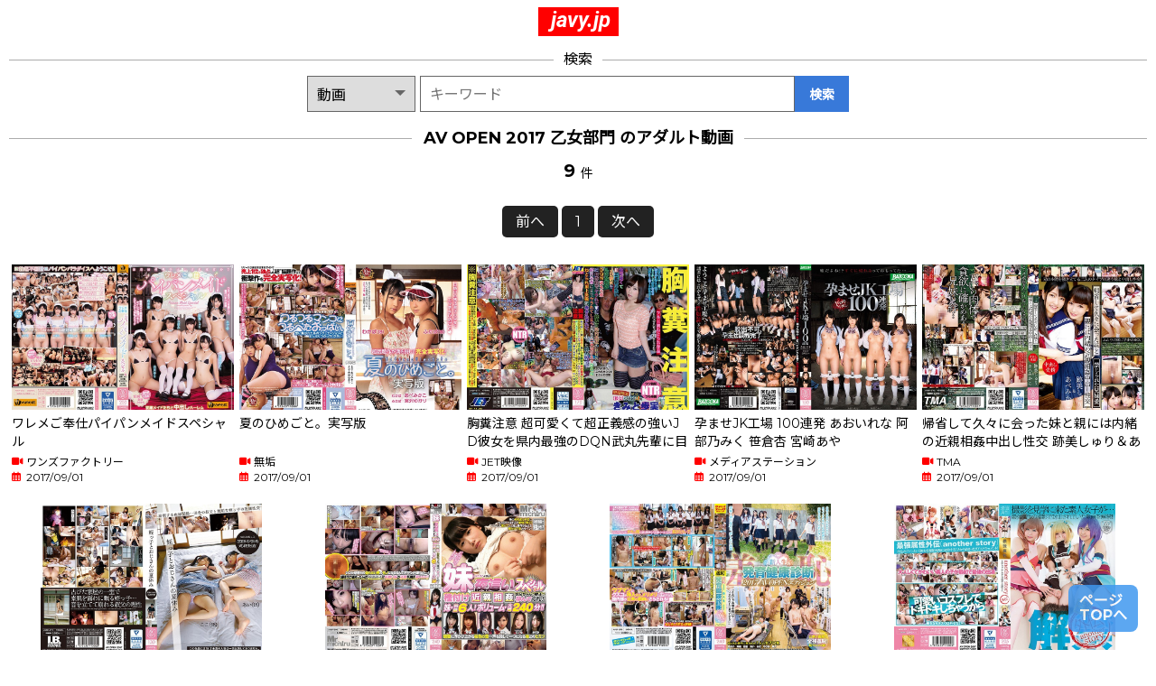

--- FILE ---
content_type: text/html; charset=UTF-8
request_url: https://javy.jp/tag/AV%20OPEN%202017%20%E4%B9%99%E5%A5%B3%E9%83%A8%E9%96%80/
body_size: 7380
content:
<!DOCTYPE html>
<html lang="ja">
<head>
	<title>AV OPEN 2017 乙女部門のアダルト動画 9件 - Javy.jp</title>
	<meta charset="utf-8">
	<meta name="title" content="AV OPEN 2017 乙女部門のアダルト動画 9件 - Javy.jp">
	<meta name="description" content="AV OPEN 2017 乙女部門のアダルト動画一覧ページです。Javy.jpは、すべて無料・見放題のエロ動画サイトです。危険な広告がないので安全に最新のアダルト動画をお楽しみいただけます。">
	<meta name="author" content="Javy.jp">
	<meta name="format-detection" content="telephone=no">
	<meta name="viewport" content="width=device-width, initial-scale=1">
	<meta property="og:locale" content="ja_JP">
	<meta property="og:site_name" content="Javy.jp すべて無料・見放題のエロ動画サイト">
	<meta property="og:url" content="https://javy.jp/tag/AV%20OPEN%202017%20%E4%B9%99%E5%A5%B3%E9%83%A8%E9%96%80/">
	<meta property="og:type" content="website">
	<meta property="og:title" content="AV OPEN 2017 乙女部門のアダルト動画 9件 - Javy.jp">
	<meta property="og:description" content="AV OPEN 2017 乙女部門のアダルト動画一覧ページです。Javy.jpは、すべて無料・見放題のエロ動画サイトです。危険な広告がないので安全に最新のアダルト動画をお楽しみいただけます。">
	<meta property="og:image" content="https://javy.jp/img/poster.png">
	<meta property="og:image:secure_url" content="https://javy.jp/img/poster.png">
	<meta property="og:image:type" content="image/png">
	<meta property="og:image:alt" content="Javy.jp">
	<link rel="canonical" href="https://javy.jp/tag/AV%20OPEN%202017%20%E4%B9%99%E5%A5%B3%E9%83%A8%E9%96%80/">
	<link href="/css/style.css?v=6" rel="stylesheet">
	<link href="https://fonts.googleapis.com/css2?family=Montserrat:wght@400;700&family=Noto+Sans+JP&family=Roboto:ital,wght@1,700" rel="stylesheet">
	<link rel="icon" href="/img/favicon.ico">
	<link rel="apple-touch-icon" sizes="180x180" href="/img/favicon.png">
	<link rel="stylesheet" href="https://cdnjs.cloudflare.com/ajax/libs/font-awesome/6.5.2/css/all.min.css">
	<!-- Google tag (gtag.js) -->
	<script async src="https://www.googletagmanager.com/gtag/js?id=G-KN0NHH2K2H"></script>
	<script>
		window.dataLayer = window.dataLayer || [];
		function gtag(){dataLayer.push(arguments);}
		gtag('js', new Date());

		gtag('config', 'G-KN0NHH2K2H');
	</script>
	<script>
		window.dataLayer = window.dataLayer || [];
		function gtag(){dataLayer.push(arguments);}
		gtag('js', new Date());
		gtag('config', 'UA-180228752-1');
	</script>
	</head>
<body>
	<header id="header"><p id="logo"><a href="/">javy.jp</a></p></header>

	<h2 class="heading">検索</h2>
	<div class="search">
		<form method="POST" action="/search.php" id="header-search">
			<div id="hss">
				<select name="kind">
					<option value="item">動画</option>
					<option value="comic">電子書籍</option>
					<option value="doujin">同人作品</option>
				</select>
			</div>
			<input type="text" placeholder="キーワード" name="s" value="">
			<input type="submit" value="検索">
		</form>
	</div>
<h1 class="heading heading-bold">AV OPEN 2017 乙女部門 のアダルト動画</h1>
<div class="number">9 <span>件</span></div>
<ul class="paging nomb"><li><span class='current'>前へ</span></li><li><span class='current'>1</span></li><li><span class='current'>次へ</span></li></ul>
<ul class="v-list"><li>
<a href="/video/avop00382/ワレメご奉仕パイパンメイドスペシャル/">
	<div class="v-thumb">
		<img src="https://pics.dmm.co.jp/digital/video/avop00382/avop00382pl.jpg" alt="ワレメご奉仕パイパンメイドスペシャル">
	</div>
	<h2 class="v-title">ワレメご奉仕パイパンメイドスペシャル</h2>
	<ul class="v-data">
		<li><i class="fas fa-video faicon"></i><p>ワンズファクトリー</p></li>
		<li><i class="far fa-calendar-alt faicon"></i><p>2017/09/01</p></p></li>
	</ul>
</a>
</li><li>
<a href="/video/avop00381/夏のひめごと。実写版/">
	<div class="v-thumb">
		<img src="https://pics.dmm.co.jp/digital/video/avop00381/avop00381pl.jpg" alt="夏のひめごと。実写版">
	</div>
	<h2 class="v-title">夏のひめごと。実写版</h2>
	<ul class="v-data">
		<li><i class="fas fa-video faicon"></i><p>無垢</p></li>
		<li><i class="far fa-calendar-alt faicon"></i><p>2017/09/01</p></p></li>
	</ul>
</a>
</li><li>
<a href="/video/avop00377/胸糞注意 超可愛くて超正義感の強いJD彼女を県内最強のDQN武丸先輩に目の前でヤラれて 更に続いて県内最狂のDQN鰐口先輩にまでヤラれてしまうと言う二大カリスマDQNねとられ頂上決戦に巻き込まれてしまった時の話です きみと歩実/">
	<div class="v-thumb">
		<img src="https://pics.dmm.co.jp/digital/video/avop00377/avop00377pl.jpg" alt="胸糞注意 超可愛くて超正義感の強いJD彼女を県内最強のDQN武丸先輩に目の前でヤラれて 更に続いて県内最狂のDQN鰐口先輩にまでヤラれてしまうと言う二大カリスマDQNねとられ頂上決戦に巻き込まれてしまった時の話です きみと歩実">
	</div>
	<h2 class="v-title">胸糞注意 超可愛くて超正義感の強いJD彼女を県内最強のDQN武丸先輩に目の前でヤラれて 更に続いて県内最狂のDQN鰐口先輩にまでヤラれてしまうと言う二大カリスマDQNねとられ頂上決戦に巻き込まれてしまった時の話です きみと歩実</h2>
	<ul class="v-data">
		<li><i class="fas fa-video faicon"></i><p>JET映像</p></li>
		<li><i class="far fa-calendar-alt faicon"></i><p>2017/09/01</p></p></li>
	</ul>
</a>
</li><li>
<a href="/video/61avop00379/孕ませJK工場 100連発 あおいれな 阿部乃みく 笹倉杏 宮崎あや/">
	<div class="v-thumb">
		<img src="https://pics.dmm.co.jp/digital/video/61avop00379/61avop00379pl.jpg" alt="孕ませJK工場 100連発 あおいれな 阿部乃みく 笹倉杏 宮崎あや">
	</div>
	<h2 class="v-title">孕ませJK工場 100連発 あおいれな 阿部乃みく 笹倉杏 宮崎あや</h2>
	<ul class="v-data">
		<li><i class="fas fa-video faicon"></i><p>メディアステーション</p></li>
		<li><i class="far fa-calendar-alt faicon"></i><p>2017/09/01</p></p></li>
	</ul>
</a>
</li><li>
<a href="/video/55avop00378/帰省して久々に会った妹と親には内緒の近親相姦中出し性交 跡美しゅり＆あべみかこ/">
	<div class="v-thumb">
		<img src="https://pics.dmm.co.jp/digital/video/55avop00378/55avop00378pl.jpg" alt="帰省して久々に会った妹と親には内緒の近親相姦中出し性交 跡美しゅり＆あべみかこ">
	</div>
	<h2 class="v-title">帰省して久々に会った妹と親には内緒の近親相姦中出し性交 跡美しゅり＆あべみかこ</h2>
	<ul class="v-data">
		<li><i class="fas fa-video faicon"></i><p>TMA</p></li>
		<li><i class="far fa-calendar-alt faicon"></i><p>2017/09/01</p></p></li>
	</ul>
</a>
</li><li>
<a href="/video/504avop00373/姪っ子とおじさんの夏休み/">
	<div class="v-thumb">
		<img src="https://pics.dmm.co.jp/digital/video/504avop00373/504avop00373pl.jpg" alt="姪っ子とおじさんの夏休み">
	</div>
	<h2 class="v-title">姪っ子とおじさんの夏休み</h2>
	<ul class="v-data">
		<li><i class="fas fa-video faicon"></i><p>I.B.WORKS</p></li>
		<li><i class="far fa-calendar-alt faicon"></i><p>2017/09/01</p></p></li>
	</ul>
</a>
</li><li>
<a href="/video/1avop00380/妹夜●いスペシャル 種付け近親相姦 「お兄ちゃんの精子で孕んでくれ！」妹・特盛6人！ボリューム・大増240分！！/">
	<div class="v-thumb">
		<img src="https://pics.dmm.co.jp/digital/video/1avop00380/1avop00380pl.jpg" alt="妹夜●いスペシャル 種付け近親相姦 「お兄ちゃんの精子で孕んでくれ！」妹・特盛6人！ボリューム・大増240分！！">
	</div>
	<h2 class="v-title">妹夜●いスペシャル 種付け近親相姦 「お兄ちゃんの精子で孕んでくれ！」妹・特盛6人！ボリューム・大増240分！！</h2>
	<ul class="v-data">
		<li><i class="fas fa-video faicon"></i><p>Mr.michiru</p></li>
		<li><i class="far fa-calendar-alt faicon"></i><p>2017/09/01</p></p></li>
	</ul>
</a>
</li><li>
<a href="/video/1avop00376/羞恥 新入生発育健康診断2017 AVOPENエディション/">
	<div class="v-thumb">
		<img src="https://pics.dmm.co.jp/digital/video/1avop00376/1avop00376pl.jpg" alt="羞恥 新入生発育健康診断2017 AVOPENエディション">
	</div>
	<h2 class="v-title">羞恥 新入生発育健康診断2017 AVOPENエディション</h2>
	<ul class="v-data">
		<li><i class="fas fa-video faicon"></i><p>サディスティックヴィレッジ</p></li>
		<li><i class="far fa-calendar-alt faicon"></i><p>2017/09/01</p></p></li>
	</ul>
</a>
</li><li>
<a href="/video/118avop00375/最強属性-another story-/">
	<div class="v-thumb">
		<img src="https://pics.dmm.co.jp/digital/video/118avop00375/118avop00375pl.jpg" alt="最強属性-another story-">
	</div>
	<h2 class="v-title">最強属性-another story-</h2>
	<ul class="v-data">
		<li><i class="fas fa-video faicon"></i><p>プレステージ</p></li>
		<li><i class="far fa-calendar-alt faicon"></i><p>2017/09/01</p></p></li>
	</ul>
</a>
</li></ul>

<ul id="paging"><li><span class='current'>前へ</span></li><li><span class='current'>1</span></li><li><span class='current'>次へ</span></li></ul>

<h2 class="heading heading-bold">⭐️人気のアダルト動画</h2>
<ul class="v-list"><li>
<a href="/video/1sdmm00181/【大増量5時間35分！8名出演】マジックミラー号 保健体育の課外授業 現役女子○生の目の前でオトナの濃厚SEXを見せつける！思春期の性的好奇心に火を点けて初めての杭打ち騎乗位で中イキ体験2/">
	<div class="v-thumb">
		<img src="https://pics.dmm.co.jp/digital/video/1sdmm00181/1sdmm00181pl.jpg" alt="【大増量5時間35分！8名出演】マジックミラー号 保健体育の課外授業 現役女子○生の目の前でオトナの濃厚SEXを見せつける！思春期の性的好奇心に火を点けて初めての杭打ち騎乗位で中イキ体験2">
	</div>
	<h2 class="v-title">【大増量5時間35分！8名出演】マジックミラー号 保健体育の課外授業 現役女子○生の目の前でオトナの濃厚SEXを見せつける！思春期の性的好奇心に火を点けて初めての杭打ち騎乗位で中イキ体験2</h2>
	<ul class="v-data">
		<li><i class="fas fa-video faicon"></i><p>SODクリエイト</p></li>
		<li><i class="far fa-calendar-alt faicon"></i><p>2024/09/17</p></p></li>
	</ul>
</a>
</li><li>
<a href="/video/ofje00466/清楚でエロくて演技力が異常に高い 浅野こころ初ベスト デビュー1周年最新12タイトル12時間スペシャル/">
	<div class="v-thumb">
		<img src="https://pics.dmm.co.jp/digital/video/ofje00466/ofje00466pl.jpg" alt="清楚でエロくて演技力が異常に高い 浅野こころ初ベスト デビュー1周年最新12タイトル12時間スペシャル">
	</div>
	<h2 class="v-title">清楚でエロくて演技力が異常に高い 浅野こころ初ベスト デビュー1周年最新12タイトル12時間スペシャル</h2>
	<ul class="v-data">
		<li><i class="fas fa-video faicon"></i><p>エスワン ナンバーワンスタイル</p></li>
		<li><i class="far fa-calendar-alt faicon"></i><p>2024/11/08</p></p></li>
	</ul>
</a>
</li><li>
<a href="/video/ipzz00736/FIRST IMPRESSION 186 起業家にしてこの美貌ー。ワンランク上のオンナ ひなの花音AVデビュー/">
	<div class="v-thumb">
		<img src="https://pics.dmm.co.jp/digital/video/ipzz00736/ipzz00736pl.jpg" alt="FIRST IMPRESSION 186 起業家にしてこの美貌ー。ワンランク上のオンナ ひなの花音AVデビュー">
	</div>
	<h2 class="v-title">FIRST IMPRESSION 186 起業家にしてこの美貌ー。ワンランク上のオンナ ひなの花音AVデビュー</h2>
	<ul class="v-data">
		<li><i class="fas fa-video faicon"></i><p>アイデアポケット</p></li>
		<li><i class="far fa-calendar-alt faicon"></i><p>2025/09/05</p></p></li>
	</ul>
</a>
</li><li>
<a href="/video/sone00846/絶頂の向こう側へ 最強ヒロインに巨根ピストンを 瀬戸環奈/">
	<div class="v-thumb">
		<img src="https://pics.dmm.co.jp/digital/video/sone00846/sone00846pl.jpg" alt="絶頂の向こう側へ 最強ヒロインに巨根ピストンを 瀬戸環奈">
	</div>
	<h2 class="v-title">絶頂の向こう側へ 最強ヒロインに巨根ピストンを 瀬戸環奈</h2>
	<ul class="v-data">
		<li><i class="fas fa-video faicon"></i><p>エスワン ナンバーワンスタイル</p></li>
		<li><i class="far fa-calendar-alt faicon"></i><p>2025/09/05</p></p></li>
	</ul>
</a>
</li><li>
<a href="/video/mimk00233/1000円カットのおネエさんにスいてもらう本。4 実写版 原作 越山弱衰 シリーズ累計25万部突破巨乳度300％コミック待望の実写化第4弾！/">
	<div class="v-thumb">
		<img src="https://pics.dmm.co.jp/digital/video/mimk00233/mimk00233pl.jpg" alt="1000円カットのおネエさんにスいてもらう本。4 実写版 原作 越山弱衰 シリーズ累計25万部突破巨乳度300％コミック待望の実写化第4弾！">
	</div>
	<h2 class="v-title">1000円カットのおネエさんにスいてもらう本。4 実写版 原作 越山弱衰 シリーズ累計25万部突破巨乳度300％コミック待望の実写化第4弾！</h2>
	<ul class="v-data">
		<li><i class="fas fa-video faicon"></i><p>ムーディーズ</p></li>
		<li><i class="far fa-calendar-alt faicon"></i><p>2025/08/29</p></p></li>
	</ul>
</a>
</li><li>
<a href="/video/hsoda00069/マジックミラーNTRエステ 隣で美乳スレンダーな彼女が寝取られているのに、僕は巨乳お姉さんの凄テクに抗えず、生中セックスしてしまった。 美谷朱音 倉木しおり/">
	<div class="v-thumb">
		<img src="https://pics.dmm.co.jp/digital/video/hsoda00069/hsoda00069pl.jpg" alt="マジックミラーNTRエステ 隣で美乳スレンダーな彼女が寝取られているのに、僕は巨乳お姉さんの凄テクに抗えず、生中セックスしてしまった。 美谷朱音 倉木しおり">
	</div>
	<h2 class="v-title">マジックミラーNTRエステ 隣で美乳スレンダーな彼女が寝取られているのに、僕は巨乳お姉さんの凄テクに抗えず、生中セックスしてしまった。 美谷朱音 倉木しおり</h2>
	<ul class="v-data">
		<li><i class="fas fa-video faicon"></i><p>Hsoda</p></li>
		<li><i class="far fa-calendar-alt faicon"></i><p>2025/06/06</p></p></li>
	</ul>
</a>
</li><li>
<a href="/video/savr00715/【VR】ほろ酔いのカワイイ同期を無理にハメると嫌がりながらも感じまくり、容姿に似合わぬ下品なオホ声が止まらないド変態オンナだった 松井日奈子/">
	<div class="v-thumb">
		<img src="https://pics.dmm.co.jp/digital/video/savr00715/savr00715pl.jpg" alt="【VR】ほろ酔いのカワイイ同期を無理にハメると嫌がりながらも感じまくり、容姿に似合わぬ下品なオホ声が止まらないド変態オンナだった 松井日奈子">
	</div>
	<h2 class="v-title">【VR】ほろ酔いのカワイイ同期を無理にハメると嫌がりながらも感じまくり、容姿に似合わぬ下品なオホ声が止まらないド変態オンナだった 松井日奈子</h2>
	<ul class="v-data">
		<li><i class="fas fa-video faicon"></i><p>KMPVR-彩-</p></li>
		<li><i class="far fa-calendar-alt faicon"></i><p>2025/07/28</p></p></li>
	</ul>
</a>
</li><li>
<a href="/video/dass00731/【メス堕ち♂】金で買った不良男子を孕ませる！実写版 柊かな/">
	<div class="v-thumb">
		<img src="https://pics.dmm.co.jp/digital/video/dass00731/dass00731pl.jpg" alt="【メス堕ち♂】金で買った不良男子を孕ませる！実写版 柊かな">
	</div>
	<h2 class="v-title">【メス堕ち♂】金で買った不良男子を孕ませる！実写版 柊かな</h2>
	<ul class="v-data">
		<li><i class="fas fa-video faicon"></i><p>ダスッ！</p></li>
		<li><i class="far fa-calendar-alt faicon"></i><p>2025/08/22</p></p></li>
	</ul>
</a>
</li><li>
<a href="/video/ipzz00641/死ぬほど嫌いな義父の大好物は女子〇生のワタシでした… 犯●れながらイカされる最大屈辱レ×プ 佐々木さき/">
	<div class="v-thumb">
		<img src="https://pics.dmm.co.jp/digital/video/ipzz00641/ipzz00641pl.jpg" alt="死ぬほど嫌いな義父の大好物は女子〇生のワタシでした… 犯●れながらイカされる最大屈辱レ×プ 佐々木さき">
	</div>
	<h2 class="v-title">死ぬほど嫌いな義父の大好物は女子〇生のワタシでした… 犯●れながらイカされる最大屈辱レ×プ 佐々木さき</h2>
	<ul class="v-data">
		<li><i class="fas fa-video faicon"></i><p>アイデアポケット</p></li>
		<li><i class="far fa-calendar-alt faicon"></i><p>2025/08/08</p></p></li>
	</ul>
</a>
</li><li>
<a href="/video/mida00239/「キスして欲しい…」バイト先の後輩がまさかのベロキス魔…我慢なんて出来なかった僕はカノジョの事を忘れてヤリまくった週末。 七沢みあ/">
	<div class="v-thumb">
		<img src="https://pics.dmm.co.jp/digital/video/mida00239/mida00239pl.jpg" alt="「キスして欲しい…」バイト先の後輩がまさかのベロキス魔…我慢なんて出来なかった僕はカノジョの事を忘れてヤリまくった週末。 七沢みあ">
	</div>
	<h2 class="v-title">「キスして欲しい…」バイト先の後輩がまさかのベロキス魔…我慢なんて出来なかった僕はカノジョの事を忘れてヤリまくった週末。 七沢みあ</h2>
	<ul class="v-data">
		<li><i class="fas fa-video faicon"></i><p>ムーディーズ</p></li>
		<li><i class="far fa-calendar-alt faicon"></i><p>2025/08/15</p></p></li>
	</ul>
</a>
</li></ul><a class="more-link" href="/rank/2">人気のアダルト動画をもっと見る</a><h2 class="heading heading-bold">AVデビュー作品のアダルト動画</h2>
<div class="number">7,768 <span>件</span></div>
<ul class="v-list"><li>
<a href="/video/1sdab00342/一度は妄想で侵したクラスメイト。名古屋育ち・Z世代の黒髪美少女 高星なぎさ 18歳AVデビュー/">
	<div class="v-thumb">
		<img src="https://pics.dmm.co.jp/digital/video/1sdab00342/1sdab00342pl.jpg" alt="一度は妄想で侵したクラスメイト。名古屋育ち・Z世代の黒髪美少女 高星なぎさ 18歳AVデビュー">
	</div>
	<h2 class="v-title">一度は妄想で侵したクラスメイト。名古屋育ち・Z世代の黒髪美少女 高星なぎさ 18歳AVデビュー</h2>
	<ul class="v-data">
		<li><i class="fas fa-video faicon"></i><p>SODクリエイト</p></li>
		<li><i class="far fa-calendar-alt faicon"></i><p>2026/01/20</p></p></li>
	</ul>
</a>
</li><li>
<a href="/video/veo00083/本物素人妻AV Debut！！無自覚なエロスを振りまき新郎を誘惑するブライダル企業で働く清楚系Gカップ巨乳妻 深月香苗/">
	<div class="v-thumb">
		<img src="https://pics.dmm.co.jp/digital/video/veo00083/veo00083pl.jpg" alt="本物素人妻AV Debut！！無自覚なエロスを振りまき新郎を誘惑するブライダル企業で働く清楚系Gカップ巨乳妻 深月香苗">
	</div>
	<h2 class="v-title">本物素人妻AV Debut！！無自覚なエロスを振りまき新郎を誘惑するブライダル企業で働く清楚系Gカップ巨乳妻 深月香苗</h2>
	<ul class="v-data">
		<li><i class="fas fa-video faicon"></i><p>VENUS</p></li>
		<li><i class="far fa-calendar-alt faicon"></i><p>2026/01/16</p></p></li>
	</ul>
</a>
</li><li>
<a href="/video/pred00841/新人 ハイクラスクリニック白衣のド淫乱。港区○○ヒルズ○○駅隣接病院現役看護師のチ○ポ好きなイクイク汁まみれSEXを公開します。 湊音かれん/">
	<div class="v-thumb">
		<img src="https://pics.dmm.co.jp/digital/video/pred00841/pred00841pl.jpg" alt="新人 ハイクラスクリニック白衣のド淫乱。港区○○ヒルズ○○駅隣接病院現役看護師のチ○ポ好きなイクイク汁まみれSEXを公開します。 湊音かれん">
	</div>
	<h2 class="v-title">新人 ハイクラスクリニック白衣のド淫乱。港区○○ヒルズ○○駅隣接病院現役看護師のチ○ポ好きなイクイク汁まみれSEXを公開します。 湊音かれん</h2>
	<ul class="v-data">
		<li><i class="fas fa-video faicon"></i><p>プレミアム</p></li>
		<li><i class="far fa-calendar-alt faicon"></i><p>2026/01/16</p></p></li>
	</ul>
</a>
</li><li>
<a href="/video/mida00454/新人 メガネと服を脱いだら凄いまんまるHなまどかっぷ。望月円 普段は地味な現役女子大生AV DEBUT/">
	<div class="v-thumb">
		<img src="https://pics.dmm.co.jp/digital/video/mida00454/mida00454pl.jpg" alt="新人 メガネと服を脱いだら凄いまんまるHなまどかっぷ。望月円 普段は地味な現役女子大生AV DEBUT">
	</div>
	<h2 class="v-title">新人 メガネと服を脱いだら凄いまんまるHなまどかっぷ。望月円 普段は地味な現役女子大生AV DEBUT</h2>
	<ul class="v-data">
		<li><i class="fas fa-video faicon"></i><p>ムーディーズ</p></li>
		<li><i class="far fa-calendar-alt faicon"></i><p>2026/01/16</p></p></li>
	</ul>
</a>
</li><li>
<a href="/video/mfyd00089/新人 茉莉ひめか（27歳）プリッとしたお尻がエロくて男をあざとく誘惑してきた人妻AV DEBUT/">
	<div class="v-thumb">
		<img src="https://pics.dmm.co.jp/digital/video/mfyd00089/mfyd00089pl.jpg" alt="新人 茉莉ひめか（27歳）プリッとしたお尻がエロくて男をあざとく誘惑してきた人妻AV DEBUT">
	</div>
	<h2 class="v-title">新人 茉莉ひめか（27歳）プリッとしたお尻がエロくて男をあざとく誘惑してきた人妻AV DEBUT</h2>
	<ul class="v-data">
		<li><i class="fas fa-video faicon"></i><p>溜池ゴロー</p></li>
		<li><i class="far fa-calendar-alt faicon"></i><p>2026/01/16</p></p></li>
	</ul>
</a>
</li><li>
<a href="/video/mfyd00088/本物人妻・安藤みつ（26歳）AV出演 運送会社で働くこのカラダと性欲、本気でヤバいー。/">
	<div class="v-thumb">
		<img src="https://pics.dmm.co.jp/digital/video/mfyd00088/mfyd00088pl.jpg" alt="本物人妻・安藤みつ（26歳）AV出演 運送会社で働くこのカラダと性欲、本気でヤバいー。">
	</div>
	<h2 class="v-title">本物人妻・安藤みつ（26歳）AV出演 運送会社で働くこのカラダと性欲、本気でヤバいー。</h2>
	<ul class="v-data">
		<li><i class="fas fa-video faicon"></i><p>溜池ゴロー</p></li>
		<li><i class="far fa-calendar-alt faicon"></i><p>2026/01/16</p></p></li>
	</ul>
</a>
</li><li>
<a href="/video/mfyd00087/新人 花咲しほ（30歳）SEXで汗を流すたびにエロくキレイになっていく私を見てほしくて…。/">
	<div class="v-thumb">
		<img src="https://pics.dmm.co.jp/digital/video/mfyd00087/mfyd00087pl.jpg" alt="新人 花咲しほ（30歳）SEXで汗を流すたびにエロくキレイになっていく私を見てほしくて…。">
	</div>
	<h2 class="v-title">新人 花咲しほ（30歳）SEXで汗を流すたびにエロくキレイになっていく私を見てほしくて…。</h2>
	<ul class="v-data">
		<li><i class="fas fa-video faicon"></i><p>溜池ゴロー</p></li>
		<li><i class="far fa-calendar-alt faicon"></i><p>2026/01/16</p></p></li>
	</ul>
</a>
</li><li>
<a href="/video/mfyd00085/新人 渋沢りえる（29歳）AVデビュー 愛嬌も芯の強さもSEXのポテンシャルもピカイチな人妻/">
	<div class="v-thumb">
		<img src="https://pics.dmm.co.jp/digital/video/mfyd00085/mfyd00085pl.jpg" alt="新人 渋沢りえる（29歳）AVデビュー 愛嬌も芯の強さもSEXのポテンシャルもピカイチな人妻">
	</div>
	<h2 class="v-title">新人 渋沢りえる（29歳）AVデビュー 愛嬌も芯の強さもSEXのポテンシャルもピカイチな人妻</h2>
	<ul class="v-data">
		<li><i class="fas fa-video faicon"></i><p>溜池ゴロー</p></li>
		<li><i class="far fa-calendar-alt faicon"></i><p>2026/01/16</p></p></li>
	</ul>
</a>
</li><li>
<a href="/video/juta00187/極上！！五十路奥さま初脱ぎAVドキュメント 真宮ゆい/">
	<div class="v-thumb">
		<img src="https://pics.dmm.co.jp/digital/video/juta00187/juta00187pl.jpg" alt="極上！！五十路奥さま初脱ぎAVドキュメント 真宮ゆい">
	</div>
	<h2 class="v-title">極上！！五十路奥さま初脱ぎAVドキュメント 真宮ゆい</h2>
	<ul class="v-data">
		<li><i class="fas fa-video faicon"></i><p>熟女JAPAN</p></li>
		<li><i class="far fa-calendar-alt faicon"></i><p>2026/01/16</p></p></li>
	</ul>
</a>
</li><li>
<a href="/video/fpre00205/大型新人 衝撃のKカップ解禁 無自覚に男の視線を奪う現役女教師 南見京AVデビュー/">
	<div class="v-thumb">
		<img src="https://pics.dmm.co.jp/digital/video/fpre00205/fpre00205pl.jpg" alt="大型新人 衝撃のKカップ解禁 無自覚に男の視線を奪う現役女教師 南見京AVデビュー">
	</div>
	<h2 class="v-title">大型新人 衝撃のKカップ解禁 無自覚に男の視線を奪う現役女教師 南見京AVデビュー</h2>
	<ul class="v-data">
		<li><i class="fas fa-video faicon"></i><p>Fitch</p></li>
		<li><i class="far fa-calendar-alt faicon"></i><p>2026/01/16</p></p></li>
	</ul>
</a>
</li></ul><a class="more-link" href="/tag/%E3%83%87%E3%83%93%E3%83%A5%E3%83%BC%E4%BD%9C%E5%93%81/2">AVデビュー作品のアダルト動画をもっと見る</a>
<h2 class="heading">検索</h2>
<div class="search">
	<form method="POST" action="/search.php" id="header-search">
		<div id="hss">
			<select name="kind">
				<option value="item">動画</option>
				<option value="comic">電子書籍</option>
				<option value="doujin">同人作品</option>
			</select>
		</div>
		<input type="text" placeholder="キーワード" name="s" value="">
		<input type="submit" value="検索">
	</form>
</div>

<h2 class="heading">アダルト動画の人気タグ</h2>
<ul class="tag-list left">
	<li id="tag-all-link"><a href="/tag/">すべてのタグ</a></li>
	<li><a href='/tag/ハイビジョン/'>ハイビジョン</a></li><li><a href='/tag/単体作品/'>単体作品</a></li><li><a href='/tag/中出し/'>中出し</a></li><li><a href='/tag/独占配信/'>独占配信</a></li><li><a href='/tag/巨乳/'>巨乳</a></li><li><a href='/tag/人妻・主婦/'>人妻・主婦</a></li><li><a href='/tag/熟女/'>熟女</a></li><li><a href='/tag/美少女/'>美少女</a></li><li><a href='/tag/素人/'>素人</a></li><li><a href='/tag/フェラ/'>フェラ</a></li><li><a href='/tag/騎乗位/'>騎乗位</a></li><li><a href='/tag/4時間以上作品/'>4時間以上作品</a></li><li><a href='/tag/3P・4P/'>3P・4P</a></li><li><a href='/tag/痴女/'>痴女</a></li><li><a href='/tag/ハメ撮り/'>ハメ撮り</a></li><li><a href='/tag/女子校生/'>女子校生</a></li><li><a href='/tag/デジモ/'>デジモ</a></li><li><a href='/tag/潮吹き/'>潮吹き</a></li><li><a href='/tag/ベスト・総集編/'>ベスト・総集編</a></li><li><a href='/tag/4K/'>4K</a></li></ul>

<h2 class="heading">アダルト動画の人気女優</h2>
<ul class="am-list left">
	<li><a href="/actor/" class="am-all-link"><p>ALL</p>すべての女優</a></li>
	<li><a href='/actor/乙アリス/'><img src='https://pics.dmm.co.jp/mono/actjpgs/nowprinting.gif' alt='乙アリス'>乙アリス</a></li>
<li><a href='/actor/森沢かな（飯岡かなこ）/'><img src='https://pics.dmm.co.jp/mono/actjpgs/iioka_kanako.jpg' alt='森沢かな（飯岡かなこ）'>森沢かな</a></li>
<li><a href='/actor/北岡果林/'><img src='https://pics.dmm.co.jp/mono/actjpgs/nowprinting.gif' alt='北岡果林'>北岡果林</a></li>
<li><a href='/actor/美園和花/'><img src='https://pics.dmm.co.jp/mono/actjpgs/misono_waka.jpg' alt='美園和花'>美園和花</a></li>
<li><a href='/actor/椿りか/'><img src='https://pics.dmm.co.jp/mono/actjpgs/tubaki_rika.jpg' alt='椿りか'>椿りか</a></li>
<li><a href='/actor/柏木こなつ/'><img src='https://pics.dmm.co.jp/mono/actjpgs/nowprinting.gif' alt='柏木こなつ'>柏木こなつ</a></li>
<li><a href='/actor/松本いちか/'><img src='https://pics.dmm.co.jp/mono/actjpgs/matumoto_itika.jpg' alt='松本いちか'>松本いちか</a></li>
<li><a href='/actor/逢沢みゆ/'><img src='https://pics.dmm.co.jp/mono/actjpgs/nowprinting.gif' alt='逢沢みゆ'>逢沢みゆ</a></li>
<li><a href='/actor/波多野結衣/'><img src='https://pics.dmm.co.jp/mono/actjpgs/hatano_yui.jpg' alt='波多野結衣'>波多野結衣</a></li>
<li><a href='/actor/天馬ゆい/'><img src='https://pics.dmm.co.jp/mono/actjpgs/nowprinting.gif' alt='天馬ゆい'>天馬ゆい</a></li>
<li><a href='/actor/弥生みづき/'><img src='https://pics.dmm.co.jp/mono/actjpgs/yayoi_miduki.jpg' alt='弥生みづき'>弥生みづき</a></li>
<li><a href='/actor/新井リマ/'><img src='https://pics.dmm.co.jp/mono/actjpgs/nowprinting.gif' alt='新井リマ'>新井リマ</a></li>
<li><a href='/actor/沙月恵奈/'><img src='https://pics.dmm.co.jp/mono/actjpgs/satuki_ena.jpg' alt='沙月恵奈'>沙月恵奈</a></li>
<li><a href='/actor/羽月乃蒼/'><img src='https://pics.dmm.co.jp/mono/actjpgs/nowprinting.gif' alt='羽月乃蒼'>羽月乃蒼</a></li>
<li><a href='/actor/皆月ひかる/'><img src='https://pics.dmm.co.jp/mono/actjpgs/minazuki_hikaru.jpg' alt='皆月ひかる'>皆月ひかる</a></li>
<li><a href='/actor/美咲かんな/'><img src='https://pics.dmm.co.jp/mono/actjpgs/misaki_kanna.jpg' alt='美咲かんな'>美咲かんな</a></li>
<li><a href='/actor/宍戸里帆/'><img src='https://pics.dmm.co.jp/mono/actjpgs/nowprinting.gif' alt='宍戸里帆'>宍戸里帆</a></li>
<li><a href='/actor/新村あかり/'><img src='https://pics.dmm.co.jp/mono/actjpgs/niimura_akari.jpg' alt='新村あかり'>新村あかり</a></li>
<li><a href='/actor/尾崎えりか/'><img src='https://pics.dmm.co.jp/mono/actjpgs/nowprinting.gif' alt='尾崎えりか'>尾崎えりか</a></li>
<li><a href='/actor/大槻ひびき/'><img src='https://pics.dmm.co.jp/mono/actjpgs/ootuki_hibiki.jpg' alt='大槻ひびき'>大槻ひびき</a></li>
<li><a href='/actor/木下ひまり（花沢ひまり）/'><img src='https://pics.dmm.co.jp/mono/actjpgs/kinosita_himari.jpg' alt='木下ひまり（花沢ひまり）'>木下ひまり</a></li>
<li><a href='/actor/有岡みう/'><img src='https://pics.dmm.co.jp/mono/actjpgs/nowprinting.gif' alt='有岡みう'>有岡みう</a></li>
<li><a href='/actor/姫咲はな/'><img src='https://pics.dmm.co.jp/mono/actjpgs/himesaki_hana.jpg' alt='姫咲はな'>姫咲はな</a></li>
<li><a href='/actor/倉本すみれ/'><img src='https://pics.dmm.co.jp/mono/actjpgs/nowprinting.gif' alt='倉本すみれ'>倉本すみれ</a></li>
<li><a href='/actor/月野かすみ/'><img src='https://pics.dmm.co.jp/mono/actjpgs/tukino_kasumi.jpg' alt='月野かすみ'>月野かすみ</a></li>
<li><a href='/actor/末広純/'><img src='https://pics.dmm.co.jp/mono/actjpgs/nowprinting.gif' alt='末広純'>末広純</a></li>
<li><a href='/actor/吉根ゆりあ/'><img src='https://pics.dmm.co.jp/mono/actjpgs/yoshine_yuria.jpg' alt='吉根ゆりあ'>吉根ゆりあ</a></li>
<li><a href='/actor/松井日奈子/'><img src='https://pics.dmm.co.jp/mono/actjpgs/nowprinting.gif' alt='松井日奈子'>松井日奈子</a></li>
<li><a href='/actor/田中ねね/'><img src='https://pics.dmm.co.jp/mono/actjpgs/tanaka_nene.jpg' alt='田中ねね'>田中ねね</a></li>
<li><a href='/actor/北野未奈/'><img src='https://pics.dmm.co.jp/mono/actjpgs/nowprinting.gif' alt='北野未奈'>北野未奈</a></li>
</ul>

<ul id="etc">
	<li><a href="/kiyaku.php">利用規約</a></li>
	<li><a href="/privacy.php">プライバシーポリシー</a></li>
</ul>

<a href="#" id="page-top">ページ<br>TOPへ</a>

<footer>&copy;javy.jp<br></footer>
<script>
	document.querySelectorAll('.cs').forEach((e) => { setTimeout(() => { e.remove(); }, 1500); })
</script>
</body>
</html>
